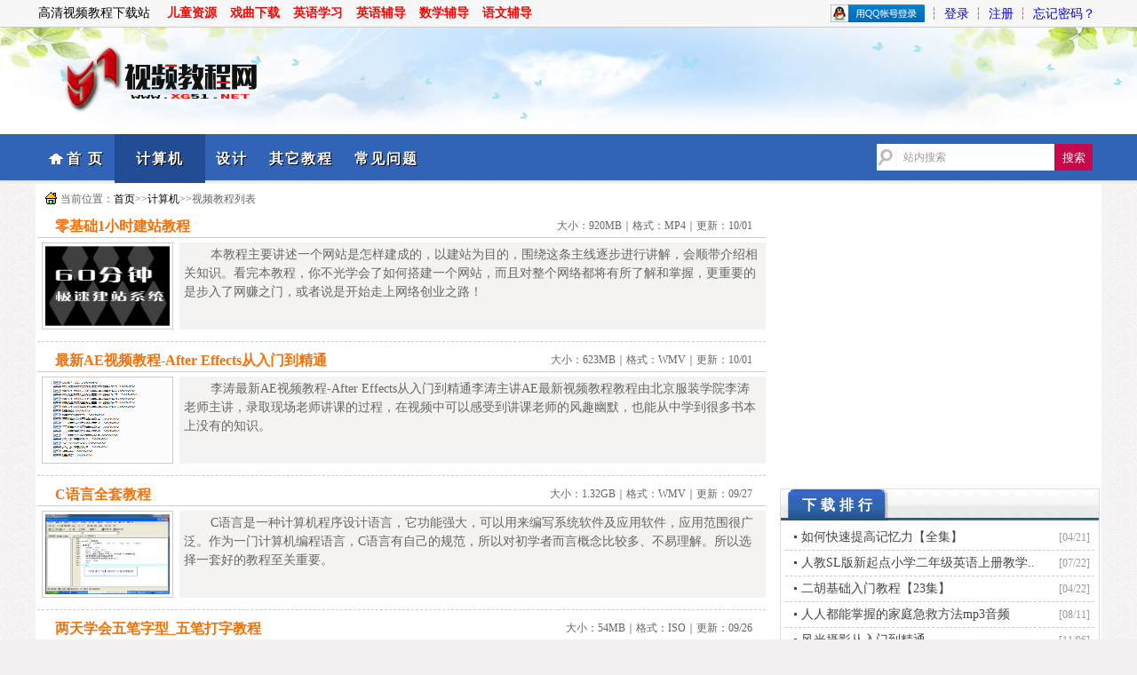

--- FILE ---
content_type: text/html; Charset=UTF-8
request_url: http://www.xg51.net/video-class.asp?action=computer&page=66
body_size: 6784
content:

<!DOCTYPE html PUBLIC "-//W3C//DTD XHTML 1.0 Transitional//EN" "http://www.w3.org/TR/xhtml1/DTD/xhtml1-transitional.dtd">
<html xmlns="http://www.w3.org/1999/xhtml">
<head>
<meta http-equiv="Content-Type" content="text/html; charset=utf-8" />
<title>计算机类教程_视频教程网_第66页</title>
<script type="text/javascript" src="images/jquery.js"></script>
<script type="text/javascript" src="images/jquery.ui.min.js"></script>
<script type="text/javascript" src="images/jquery.cookie.js"></script>
<script type="text/javascript" src="images/user.js"></script>
<script type="text/javascript" src="images/layer/layer.js"></script>
<script type="text/javascript" src="images/vip.js"></script>
<meta name="keywords" content="计算机类教程" />
<meta name="Description" content="为您推荐计算机相关的视频教程，如网站建设,Dreamweaver,DIV+css,php教程，C语言，java教程等。" />
<meta name="renderer" content="webkit"/>
<meta name="force-rendering" content="webkit"/>
<meta http-equiv="X-UA-Compatible" content="IE=Edge,chrome=1"/>
<link href="images/favicon.ico" rel="shortcut icon">
<link href="images/style.css" rel="stylesheet" type="text/css" />
</head>

<body id="computerdown">
<div id="header">
<div id="mini">
<div id="mleft">
高清视频教程下载站 <a href="http://www.xg51.net/gushi.asp" target="_blank" class="gs">儿童资源</a><a href="http://www.xg51.net/xiqu.asp" target="_blank" class="gs">戏曲下载</a><a href="http://www.xg51.net/english.asp" target="_blank" class="gs">英语学习</a><a href="http://www.xg51.net/yinyufudao.asp" target="_blank" class="gs">英语辅导</a><a href="http://www.xg51.net/shuxuefudao.asp" target="_blank" class="gs">数学辅导</a><a href="http://www.xg51.net/yuwenfudao.asp" target="_blank" class="gs">语文辅导</a>
</div>
<div id="mright">

<ul>
<li><a href="../qq/graph.asp"><img src="../qq/qq.png" border="0" style="position: relative;top:5px;"/></a></li> ┆
<li><a href="http://www.xg51.net/login.asp">登录</a></li> ┆
<li><a href="http://www.xg51.net/register.asp">注册</a></li>   ┆
<li><a href="http://www.xg51.net/forget.asp">忘记密码？</a></li>
</ul>

</div>
</div>
</div><!--header结束-->
<div id="logo">
<div id="logoimg">
<img src="http://www.xg51.net/images/logo.png" />
</div>
</div>
<div id="menu">
<div id="nav">
<ul>
<li class="homedown"><a href="http://www.xg51.net/" class="title" >首  页</a></li>
<li class='computerdown'><a href='video-class.asp?action=computer' target='_blank'>计算机</a></li>
<li class='designdown'><a href='video-class.asp?action=design' target='_blank'>设计</a></li>
<li class='otherdown'><a href='video-class.asp?action=other' target='_blank'>其它教程</a></li>

<li class="helpdown"><a href="http://www.xg51.net/help.asp" >常见问题</a></li>
<!--<li class="guestbookdown"><a href="http://www.xg51.net/guestbook.asp" class="book" >问题留言</a></li>-->
</ul>
<form action="http://www.xg51.net/search/" method="get" name="frmsearch" id="frmsearch">
	<input name="s" type="text" class="boxtext" id="keyword" value="站内搜索" onblur="if(this.value==''){this.value='站内搜索';}this.style.color='#666';" onclick="if(this.value=='站内搜索'){this.value='';}this.style.color='#666';" />
	<input type="button" name="button" class="boxbtn" id="button" value="搜索" onclick="if(frmsearch.keyword.value=='' || frmsearch.keyword.value=='站内搜索'){alert('请输入搜索关键词');frmsearch.keyword.value='';frmsearch.keyword.focus();frmsearch.keyword.style.color='#666';return false;}this.form.submit();" />
</form>
</div>
</div><!--menu结束-->
</div>
<div id="content">
<div id="dang"><p>当前位置：<a href="http://www.xg51.net/">首页</a>>><a href="video-class.asp?action=computer">计算机</a>>>视频教程列表</p></div>
<div id="main3">

<dl class="ilist">
<dt><em>大小：<span class="m">920MB</span>｜格式：MP4｜更新：<span class="m">10/01</span></em><a href="http://www.xg51.net/video-down.asp?id=250" target="_blank">零基础1小时建站教程</a> </dt>
<dd><a href="http://www.xg51.net/video-down.asp?id=250" target="_blank"><img src="upfile/201410113048.jpg" alt="缩略图"></a> <p>本教程主要讲述一个网站是怎样建成的，以建站为目的，围绕这条主线逐步进行讲解，会顺带介绍相关知识。看完本教程，你不光学会了如何搭建一个网站，而且对整个网络都将有所了解和掌握，更重要的是步入了网赚之门，或者说是开始走上网络创业之路！
</p><dd>
</dl>

<dl class="ilist">
<dt><em>大小：<span class="m">623MB</span>｜格式：WMV｜更新：<span class="m">10/01</span></em><a href="http://www.xg51.net/video-down.asp?id=249" target="_blank">最新AE视频教程-After Effects从入门到精通</a> </dt>
<dd><a href="http://www.xg51.net/video-down.asp?id=249" target="_blank"><img src="upfile/201410010112075662.png" alt="缩略图"></a> <p>李涛最新AE视频教程-After Effects从入门到精通李涛主讲AE最新视频教程教程由北京服装学院李涛老师主讲，录取现场老师讲课的过程，在视频中可以感受到讲课老师的风趣幽默，也能从中学到很多书本上没有的知识。</p><dd>
</dl>

<dl class="ilist">
<dt><em>大小：<span class="m">1.32GB</span>｜格式：WMV｜更新：<span class="m">09/27</span></em><a href="http://www.xg51.net/video-down.asp?id=244" target="_blank">C语言全套教程</a> </dt>
<dd><a href="http://www.xg51.net/video-down.asp?id=244" target="_blank"><img src="upfile/201492723619.jpg" alt="缩略图"></a> <p>C语言是一种计算机程序设计语言，它功能强大，可以用来编写系统软件及应用软件，应用范围很广泛。作为一门计算机编程语言，C语言有自己的规范，所以对初学者而言概念比较多、不易理解。所以选择一套好的教程至关重要。</p><dd>
</dl>

<dl class="ilist">
<dt><em>大小：<span class="m">54MB</span>｜格式：ISO｜更新：<span class="m">09/26</span></em><a href="http://www.xg51.net/video-down.asp?id=240" target="_blank">两天学会五笔字型_五笔打字教程</a> </dt>
<dd><a href="http://www.xg51.net/video-down.asp?id=240" target="_blank"><img src="upfile/2014926232255.jpg" alt="缩略图"></a> <p>本视频教程指导是专门为刚刚接触电脑的朋友所设计，在此之前若你还没有习惯一种输入法的话，你一定要学会五笔输入法。</p><dd>
</dl>

<dl class="ilist">
<dt><em>大小：<span class="m">1.2GB</span>｜格式：AVI｜更新：<span class="m">09/25</span></em><a href="http://www.xg51.net/video-down.asp?id=235" target="_blank">C语言从入门到精通_C语言教程</a> </dt>
<dd><a href="http://www.xg51.net/video-down.asp?id=235" target="_blank"><img src="upfile/201492501039.jpg" alt="缩略图"></a> <p>本套C语言视频教程从初学者的角度出发，通过通俗易懂的语言，丰富多彩的实例，详细介绍了使用Visual C++ 6.0（部分使用Turbo C）进行C语言应用程序开发应该掌握的各方面技术。全书共分6章，包括初识C语言、C语言基础、顺序与选择结构程序设计、循环控制、数组、函数、指针、结构体与共用体、算法、位运算、预处理、文件、图形图像、商品信息管理系统。</p><dd>
</dl>

<dl class="ilist">
<dt><em>大小：<span class="m">65MB</span>｜格式：WMV｜更新：<span class="m">09/24</span></em><a href="http://www.xg51.net/video-down.asp?id=234" target="_blank">电脑组装装机全过程视频</a> </dt>
<dd><a href="http://www.xg51.net/video-down.asp?id=234" target="_blank"><img src="upfile/2014924235421.jpg" alt="缩略图"></a> <p>本装机视频教程手把手演示了电脑装机的全过程，不漏掉每一个细节，通过本教程的学习，可以快速掌握电脑硬件装机。
</p><dd>
</dl>

<dl class="ilist">
<dt><em>大小：<span class="m">290MB</span>｜格式：SWF｜更新：<span class="m">09/24</span></em><a href="http://www.xg51.net/video-down.asp?id=233" target="_blank">网络服务搭建、配置与管理大全视频教程</a> </dt>
<dd><a href="http://www.xg51.net/video-down.asp?id=233" target="_blank"><img src="upfile/2014924233854.jpg" alt="缩略图"></a> <p>《网络服务搭建、配置与管理大全视频教程》以Windows Server 2008为基础，兼顾Windows Server 2003，全面深入地介绍了如何搭建、配置与管理各种Windows基础服务和应用服务，包括活动目录服务、DHCP服务、DNS服务、WINS服务、打印服务、Web服务、FTP服务、文件服务、WSS服务、认证服务、终端服务、Windows部署服务、WSUS服务、NAP服务、MOM服务、ISA服务，以及网络防病毒服务等，是Windows网络应用的完全技术手册。</p><dd>
</dl>

<p class="page">共<span class="m">423</span>个教程 <a href="?action=computer&page=1">首页</a> <a href="?action=computer&page=52">上一页</a> ...<a href="?action=computer&page=51" ><span class='page'>51</span></a>&nbsp;<a href="?action=computer&page=52" ><span class='page'>52</span></a>&nbsp;<a href="?action=computer&page=53" style='text-decoration:none;font-weight:bold;' ><span style='color:red;border:1px solid red;' class='page'>53</span></a>&nbsp; <a href="?action=computer&page=54">下一页</a> <a href="?action=computer&page=53">尾页</a></p>

</div> <!-main3结束->
<div id="sidebar">
<div id="listadv">
<script type="text/javascript" src="//a.sky08.com/source/d/openjs/yv/nue_g_ve.js"></script>
<!--<img src="images/dou.png" alt="dou"/>-->
</div>
<div class="list2">
<div class="lbg">
<h2>下载排行</h2>
</div>
<ul>
<li><em class='m'>[04/21]</em><a href='http://www.xg51.net/video-down.asp?id=578' target='_blank' title='如何快速提高记忆力【全集】' class='slist'>如何快速提高记忆力【全集】</a></li> 
<li><em class='m'>[07/22]</em><a href='http://www.xg51.net/video-down.asp?id=1318' target='_blank' title='人教SL版新起点小学二年级英语上册教学视频' class='slist'>人教SL版新起点小学二年级英语上册教学..</a></li> 
<li><em class='m'>[04/22]</em><a href='http://www.xg51.net/video-down.asp?id=919' target='_blank' title='二胡基础入门教程【23集】' class='slist'>二胡基础入门教程【23集】</a></li> 
<li><em class='m'>[08/11]</em><a href='http://www.xg51.net/video-down.asp?id=2101' target='_blank' title='人人都能掌握的家庭急救方法mp3音频' class='slist'>人人都能掌握的家庭急救方法mp3音频</a></li> 
<li><em class='m'>[11/06]</em><a href='http://www.xg51.net/video-down.asp?id=2442' target='_blank' title='风光摄影从入门到精通' class='slist'>风光摄影从入门到精通</a></li> 
<li><em class='m'>[10/19]</em><a href='http://www.xg51.net/video-down.asp?id=1659' target='_blank' title='视频素材炫光叠加效果32个' class='slist'>视频素材炫光叠加效果32个</a></li> 
<li><em class='m'>[03/09]</em><a href='http://www.xg51.net/video-down.asp?id=2783' target='_blank' title='拍照摆姿课动作教学零基础学美姿' class='slist'>拍照摆姿课动作教学零基础学美姿</a></li> 
<li><em class='m'>[03/10]</em><a href='http://www.xg51.net/video-down.asp?id=2000' target='_blank' title='ps手绘插画基础课程' class='slist'>ps手绘插画基础课程</a></li> 
<li><em class='m'>[05/09]</em><a href='http://www.xg51.net/video-down.asp?id=467' target='_blank' title='转笔技巧视频教程' class='slist'>转笔技巧视频教程</a></li> 
<li><em class='m'>[07/01]</em><a href='http://www.xg51.net/video-down.asp?id=577' target='_blank' title='PPT高手培训中心课程' class='slist'>PPT高手培训中心课程</a></li> 

</ul>
</div>
<div class="list2">
<div class="lbg">
<h2>推荐教程</h2>
</div>
<dl class='hotlist'>
<dt><img src='../upfile/202164104711.png'></dt>
<dd><a href='http://www.xg51.net/video-down.asp?id=2062' target='_blank' title='陕旅版小学三年级英语下册教学视频' class='slist'>陕旅版小学三年级英语下册教学视频</a><dd>
</dl>
<dl class='hotlist'>
<dt><img src='../upfile/2022111214059.png'></dt>
<dd><a href='http://www.xg51.net/video-down.asp?id=2403' target='_blank' title='电商公司财税风险管控高阶课' class='slist'>电商公司财税风险管控高阶课</a><dd>
</dl>
<dl class='hotlist'>
<dt><img src='../upfile/202436115453.jpg'></dt>
<dd><a href='http://www.xg51.net/video-down.asp?id=2744' target='_blank' title='外贸实战训练营新手必备的外贸入门课程' class='slist'>外贸实战训练营新手必备的外贸入门课..</a><dd>
</dl>
<dl class='hotlist'>
<dt><img src='../upfile/2020713171540.png'></dt>
<dd><a href='http://www.xg51.net/video-down.asp?id=1277' target='_blank' title='高等数学考研特训班' class='slist'>高等数学考研特训班</a><dd>
</dl>
<dl class='hotlist'>
<dt><img src='../upfile/20171115234320.png'></dt>
<dd><a href='http://www.xg51.net/video-down.asp?id=540' target='_blank' title='广联达最新教学2小时学会CAD导图教学（含安装，土建，钢筋）' class='slist'>广联达最新教学2小时学会CAD导图..</a><dd>
</dl>
<dl class='hotlist'>
<dt><img src='../upfile/2020101712526.png'></dt>
<dd><a href='http://www.xg51.net/video-down.asp?id=1618' target='_blank' title='电脑U盘重装系统视频教程' class='slist'>电脑U盘重装系统视频教程</a><dd>
</dl>
<dl class='hotlist'>
<dt><img src='../upfile/20213215540.png'></dt>
<dd><a href='http://www.xg51.net/video-down.asp?id=1959' target='_blank' title='抖音直播变现实操技巧' class='slist'>抖音直播变现实操技巧</a><dd>
</dl>
<dl class='hotlist'>
<dt><img src='../upfile/201912315555.png'></dt>
<dd><a href='http://www.xg51.net/video-down.asp?id=881' target='_blank' title='黄梅戏经典MP3打包下载' class='slist'>黄梅戏经典MP3打包下载</a><dd>
</dl>
<dl class='hotlist'>
<dt><img src='../upfile/2021649555.png'></dt>
<dd><a href='http://www.xg51.net/video-down.asp?id=2058' target='_blank' title='公众号SEO微信搜一搜排名优化全套' class='slist'>公众号SEO微信搜一搜排名优化全套..</a><dd>
</dl>
<dl class='hotlist'>
<dt><img src='../upfile/2022111202217.png'></dt>
<dd><a href='http://www.xg51.net/video-down.asp?id=2399' target='_blank' title='当众讲话训练营' class='slist'>当众讲话训练营</a><dd>
</dl>

</div>
</div>
</div><!-content结束->

<div id="footer">
<div id="copyright">
<p>©CopyRight 2013-2020,51视频教程网, Inc.All Rights Reserved. <span>
<script src="http://www.xg51.net/images/tongji.js"></script>
</span></p>
<p><a href="http://www.beian.miit.gov.cn" target="_blank">粤ICP备13046385号-1</a>　在线客服：<a target="_blank" href="http://wpa.qq.com/msgrd?v=3&uin=63023250&site=qq&menu=yes"><img border="0" src="http://wpa.qq.com/pa?p=2:63023250:44" alt="点击这里给我发消息" title="点击这里给我发消息"></a></p>
<p></a>内容均收集自互联网，若侵犯了您的相关权益请联系我们删除。邮箱：63023250@qq.com</p><p>如果感觉教程资源不错的话建议大家去官方购买完整版教程、以便得到更好的服务。</p><p>如果资源中存在引导付费、加微信、OICQ等其他行为，请大家谨慎对待以免上当受骗。</p>
<p><img src="../images/jin01.png" alt="">&nbsp&nbsp&nbsp<img src="../images/jin02.png" alt=""></p>
<div id="vip1">
 <img src="../images/huiyuan.png" alt="会员福利">
</div>
</div>
</div>
</div>
</body>
</html>





--- FILE ---
content_type: application/javascript
request_url: http://www.xg51.net/images/user.js
body_size: 1297
content:
$(function () {
   $('table tr:even').addClass('odd');
	
$('#fff').css({
  height:'30px',
  lineHeight:'30px',
  color:'red',
  fontSize:'35px',
  fontFamily:'SimHei',
  fontWeight:'bold'
});
var box=new Date();  //创建一个日期对象。
times=box.getFullYear()+'/'+(box.getMonth()+1)+'/'+box.getDate();
if($.cookie('vip')=="0"){
if($.cookie('date')!=times && $.cookie('date')!=""){
if($.cookie('diaa')!='bb'){
$('#fff').dialog({
    autoOpen:true,
	closeOnEscape:false, //禁用esc
	resizable:false,
	draggable:false,
	//modal:true,
	width:250,
	height:250,
	show:true,
	hide:true
});
$('#fff').parent().parent().find('.ui-widget-header').hide();
setTimeout(function () {
$('#fff').dialog('close');
 }, 1500);
$.cookie('diaa','bb');
};
 };
};
$('#ul1').hide();
	if ($.cookie('username')) {
		$('#ul1').show();
		$('#ul2').hide();
		if ($.cookie('UserFace')) {
			$('#ul1').find('li').eq(0).html('欢迎您, <span><img src="'+$.cookie('UserFace')+'" border="0" style="position: relative;top:4px;padding-right:2px;width:20px;height:20px;border-radius:50%; "/>'+$.cookie('username')+'</span>');
		}else{
			$('#ul1').find('li').eq(0).html('欢迎您, <span>'+$.cookie('username')+'</span>');
		}	
		$('#ul1').find('li').eq(1).html('<a href="http://www.xg51.net/user/?a=pay" class="red">立即充值</a>');	
	} else {
		$('#ul2').show();
		$('#ul1').hide();
	};
for(count=1;count<9;count++){
  $('#Toggle').fadeToggle('fast');
}


 $('#topay').attr('action', '../pay/pay.asp'); //默认支付宝
 $('#onlinepay img').eq(0).css({//默认第一张图片边框加粗
			'border' : '2px solid red',
		});

 $("input[name='pay']:eq(0)").click(function() {//判断选第一张图片,即支付宝
		$('#topay').attr('action', '../pay/pay.asp'); 
		$("input[name='pay']:eq(0)").prop("checked",true);
		$("input[name='pay']:eq(1)").prop("checked",false);
		$('#onlinepay img').eq(0).css({
			'border' : '2px solid red',
		});
		$('#onlinepay img').eq(1).css({
			'border' : '1px solid #ccc',
		});
});

 $("input[name='pay']:eq(1)").click(function() {//判断选第二张图片,即微信支付
		$('#topay').attr('action', '../pay/pay.asp'); 
		$("input[name='pay']:eq(1)").prop("checked",true);
		$("input[name='pay']:eq(0)").prop("checked",false);
		$('#onlinepay img').eq(1).css({
			'border' : '2px solid red',
		});
		$('#onlinepay img').eq(0).css({
			'border' : '1px solid #ccc',
		});
});




});




























--- FILE ---
content_type: application/javascript
request_url: http://www.xg51.net/images/vip.js
body_size: 472
content:
$(function(){
	$('#vip').click(function() {
		layer.open({
			  title:['会员福利','font-size:18px;font-weight:bold;background:url(images/vip.png) no-repeat 238px center'],
			  area:["700px","548px"],
			  type: 1,
			  skin: 'layui-layer-demo', //样式类名
			  closeBtn: 1, //不显示关闭按钮
			  anim: 2,
			  shadeClose: true, //开启遮罩关闭
			  content: $('#vip1'),
			});
			});
});